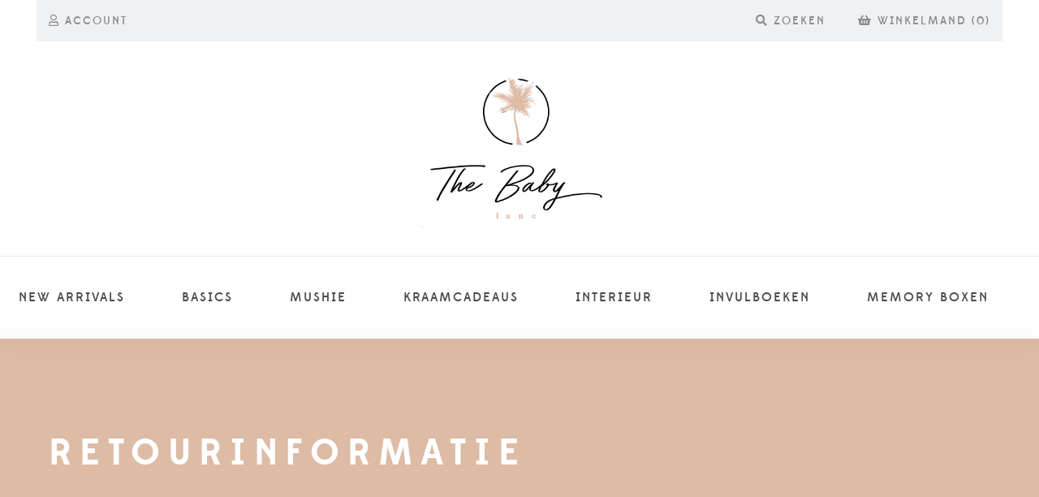

--- FILE ---
content_type: text/html; charset=UTF-8
request_url: https://www.thebabylane.nl/retourinformatie/
body_size: 20479
content:
<!DOCTYPE html><html lang="nl-NL"><head><script data-no-optimize="1">var litespeed_docref=sessionStorage.getItem("litespeed_docref");litespeed_docref&&(Object.defineProperty(document,"referrer",{get:function(){return litespeed_docref}}),sessionStorage.removeItem("litespeed_docref"));</script> <meta charset="UTF-8"><meta name="viewport" content="width=device-width, initial-scale=1"><link rel="profile" href="http://gmpg.org/xfn/11"><meta name='robots' content='index, follow, max-image-preview:large, max-snippet:-1, max-video-preview:-1' /><title>Retourinformatie - The Babylane</title><link rel="canonical" href="https://www.thebabylane.nl/retourinformatie/" /><meta property="og:locale" content="nl_NL" /><meta property="og:type" content="article" /><meta property="og:title" content="Retourinformatie - The Babylane" /><meta property="og:description" content="Ruil- en retourvoorwaardenThe Babylane doet er alles aan om een perfect product te leveren en de consument te voorzien van juiste informatie over de artikelen op thebabylane.nl. Mocht een artikel desondanks niet aan de verwachting voldoen, dan kan deze geruild of geretourneerd worden. Dit geldt echter niet voor gepersonaliseerde artikelen; deze items komen niet in [&hellip;]" /><meta property="og:url" content="https://www.thebabylane.nl/retourinformatie/" /><meta property="og:site_name" content="The Babylane" /><meta property="article:modified_time" content="2021-05-03T18:09:18+00:00" /><meta name="twitter:card" content="summary_large_image" /><meta name="twitter:label1" content="Geschatte leestijd" /><meta name="twitter:data1" content="2 minuten" /> <script type="application/ld+json" class="yoast-schema-graph">{"@context":"https://schema.org","@graph":[{"@type":"WebPage","@id":"https://www.thebabylane.nl/retourinformatie/","url":"https://www.thebabylane.nl/retourinformatie/","name":"Retourinformatie - The Babylane","isPartOf":{"@id":"https://www.thebabylane.nl/#website"},"datePublished":"2020-12-22T13:05:28+00:00","dateModified":"2021-05-03T18:09:18+00:00","breadcrumb":{"@id":"https://www.thebabylane.nl/retourinformatie/#breadcrumb"},"inLanguage":"nl-NL","potentialAction":[{"@type":"ReadAction","target":["https://www.thebabylane.nl/retourinformatie/"]}]},{"@type":"BreadcrumbList","@id":"https://www.thebabylane.nl/retourinformatie/#breadcrumb","itemListElement":[{"@type":"ListItem","position":1,"name":"Home","item":"https://www.thebabylane.nl/"},{"@type":"ListItem","position":2,"name":"Retourinformatie"}]},{"@type":"WebSite","@id":"https://www.thebabylane.nl/#website","url":"https://www.thebabylane.nl/","name":"The Babylane","description":"Baby en kids essentials, gepersonaliseerde kraamcadeaus en lifestyle artikelen","potentialAction":[{"@type":"SearchAction","target":{"@type":"EntryPoint","urlTemplate":"https://www.thebabylane.nl/?s={search_term_string}"},"query-input":{"@type":"PropertyValueSpecification","valueRequired":true,"valueName":"search_term_string"}}],"inLanguage":"nl-NL"}]}</script> <link rel='dns-prefetch' href='//widget.trustpilot.com' /><link rel='dns-prefetch' href='//capi-automation.s3.us-east-2.amazonaws.com' /><link rel='dns-prefetch' href='//fonts.googleapis.com' /><link rel='preconnect' href='https://fonts.gstatic.com' crossorigin /><link rel="alternate" type="application/rss+xml" title="The Babylane &raquo; feed" href="https://www.thebabylane.nl/feed/" /><link rel="alternate" type="application/rss+xml" title="The Babylane &raquo; reacties feed" href="https://www.thebabylane.nl/comments/feed/" /><link rel="alternate" title="oEmbed (JSON)" type="application/json+oembed" href="https://www.thebabylane.nl/wp-json/oembed/1.0/embed?url=https%3A%2F%2Fwww.thebabylane.nl%2Fretourinformatie%2F" /><link rel="alternate" title="oEmbed (XML)" type="text/xml+oembed" href="https://www.thebabylane.nl/wp-json/oembed/1.0/embed?url=https%3A%2F%2Fwww.thebabylane.nl%2Fretourinformatie%2F&#038;format=xml" />
 <script src="//www.googletagmanager.com/gtag/js?id=G-4S90RP68MT"  data-cfasync="false" data-wpfc-render="false" type="text/javascript" async></script> <script data-cfasync="false" data-wpfc-render="false" type="text/javascript">var mi_version = '9.11.0';
				var mi_track_user = true;
				var mi_no_track_reason = '';
								var MonsterInsightsDefaultLocations = {"page_location":"https:\/\/www.thebabylane.nl\/retourinformatie\/","page_referrer":"https:\/\/www.thebabylane.nl\/"};
								if ( typeof MonsterInsightsPrivacyGuardFilter === 'function' ) {
					var MonsterInsightsLocations = (typeof MonsterInsightsExcludeQuery === 'object') ? MonsterInsightsPrivacyGuardFilter( MonsterInsightsExcludeQuery ) : MonsterInsightsPrivacyGuardFilter( MonsterInsightsDefaultLocations );
				} else {
					var MonsterInsightsLocations = (typeof MonsterInsightsExcludeQuery === 'object') ? MonsterInsightsExcludeQuery : MonsterInsightsDefaultLocations;
				}

								var disableStrs = [
										'ga-disable-G-4S90RP68MT',
									];

				/* Function to detect opted out users */
				function __gtagTrackerIsOptedOut() {
					for (var index = 0; index < disableStrs.length; index++) {
						if (document.cookie.indexOf(disableStrs[index] + '=true') > -1) {
							return true;
						}
					}

					return false;
				}

				/* Disable tracking if the opt-out cookie exists. */
				if (__gtagTrackerIsOptedOut()) {
					for (var index = 0; index < disableStrs.length; index++) {
						window[disableStrs[index]] = true;
					}
				}

				/* Opt-out function */
				function __gtagTrackerOptout() {
					for (var index = 0; index < disableStrs.length; index++) {
						document.cookie = disableStrs[index] + '=true; expires=Thu, 31 Dec 2099 23:59:59 UTC; path=/';
						window[disableStrs[index]] = true;
					}
				}

				if ('undefined' === typeof gaOptout) {
					function gaOptout() {
						__gtagTrackerOptout();
					}
				}
								window.dataLayer = window.dataLayer || [];

				window.MonsterInsightsDualTracker = {
					helpers: {},
					trackers: {},
				};
				if (mi_track_user) {
					function __gtagDataLayer() {
						dataLayer.push(arguments);
					}

					function __gtagTracker(type, name, parameters) {
						if (!parameters) {
							parameters = {};
						}

						if (parameters.send_to) {
							__gtagDataLayer.apply(null, arguments);
							return;
						}

						if (type === 'event') {
														parameters.send_to = monsterinsights_frontend.v4_id;
							var hookName = name;
							if (typeof parameters['event_category'] !== 'undefined') {
								hookName = parameters['event_category'] + ':' + name;
							}

							if (typeof MonsterInsightsDualTracker.trackers[hookName] !== 'undefined') {
								MonsterInsightsDualTracker.trackers[hookName](parameters);
							} else {
								__gtagDataLayer('event', name, parameters);
							}
							
						} else {
							__gtagDataLayer.apply(null, arguments);
						}
					}

					__gtagTracker('js', new Date());
					__gtagTracker('set', {
						'developer_id.dZGIzZG': true,
											});
					if ( MonsterInsightsLocations.page_location ) {
						__gtagTracker('set', MonsterInsightsLocations);
					}
										__gtagTracker('config', 'G-4S90RP68MT', {"forceSSL":"true","link_attribution":"true"} );
										window.gtag = __gtagTracker;										(function () {
						/* https://developers.google.com/analytics/devguides/collection/analyticsjs/ */
						/* ga and __gaTracker compatibility shim. */
						var noopfn = function () {
							return null;
						};
						var newtracker = function () {
							return new Tracker();
						};
						var Tracker = function () {
							return null;
						};
						var p = Tracker.prototype;
						p.get = noopfn;
						p.set = noopfn;
						p.send = function () {
							var args = Array.prototype.slice.call(arguments);
							args.unshift('send');
							__gaTracker.apply(null, args);
						};
						var __gaTracker = function () {
							var len = arguments.length;
							if (len === 0) {
								return;
							}
							var f = arguments[len - 1];
							if (typeof f !== 'object' || f === null || typeof f.hitCallback !== 'function') {
								if ('send' === arguments[0]) {
									var hitConverted, hitObject = false, action;
									if ('event' === arguments[1]) {
										if ('undefined' !== typeof arguments[3]) {
											hitObject = {
												'eventAction': arguments[3],
												'eventCategory': arguments[2],
												'eventLabel': arguments[4],
												'value': arguments[5] ? arguments[5] : 1,
											}
										}
									}
									if ('pageview' === arguments[1]) {
										if ('undefined' !== typeof arguments[2]) {
											hitObject = {
												'eventAction': 'page_view',
												'page_path': arguments[2],
											}
										}
									}
									if (typeof arguments[2] === 'object') {
										hitObject = arguments[2];
									}
									if (typeof arguments[5] === 'object') {
										Object.assign(hitObject, arguments[5]);
									}
									if ('undefined' !== typeof arguments[1].hitType) {
										hitObject = arguments[1];
										if ('pageview' === hitObject.hitType) {
											hitObject.eventAction = 'page_view';
										}
									}
									if (hitObject) {
										action = 'timing' === arguments[1].hitType ? 'timing_complete' : hitObject.eventAction;
										hitConverted = mapArgs(hitObject);
										__gtagTracker('event', action, hitConverted);
									}
								}
								return;
							}

							function mapArgs(args) {
								var arg, hit = {};
								var gaMap = {
									'eventCategory': 'event_category',
									'eventAction': 'event_action',
									'eventLabel': 'event_label',
									'eventValue': 'event_value',
									'nonInteraction': 'non_interaction',
									'timingCategory': 'event_category',
									'timingVar': 'name',
									'timingValue': 'value',
									'timingLabel': 'event_label',
									'page': 'page_path',
									'location': 'page_location',
									'title': 'page_title',
									'referrer' : 'page_referrer',
								};
								for (arg in args) {
																		if (!(!args.hasOwnProperty(arg) || !gaMap.hasOwnProperty(arg))) {
										hit[gaMap[arg]] = args[arg];
									} else {
										hit[arg] = args[arg];
									}
								}
								return hit;
							}

							try {
								f.hitCallback();
							} catch (ex) {
							}
						};
						__gaTracker.create = newtracker;
						__gaTracker.getByName = newtracker;
						__gaTracker.getAll = function () {
							return [];
						};
						__gaTracker.remove = noopfn;
						__gaTracker.loaded = true;
						window['__gaTracker'] = __gaTracker;
					})();
									} else {
										console.log("");
					(function () {
						function __gtagTracker() {
							return null;
						}

						window['__gtagTracker'] = __gtagTracker;
						window['gtag'] = __gtagTracker;
					})();
									}</script> <style id='wp-img-auto-sizes-contain-inline-css' type='text/css'>img:is([sizes=auto i],[sizes^="auto," i]){contain-intrinsic-size:3000px 1500px}
/*# sourceURL=wp-img-auto-sizes-contain-inline-css */</style><link data-optimized="2" rel="stylesheet" href="https://www.thebabylane.nl/wp-content/litespeed/css/fd0d5b4e131c81da4cf49e62663d233c.css?ver=0592f" /><style id='global-styles-inline-css' type='text/css'>:root{--wp--preset--aspect-ratio--square: 1;--wp--preset--aspect-ratio--4-3: 4/3;--wp--preset--aspect-ratio--3-4: 3/4;--wp--preset--aspect-ratio--3-2: 3/2;--wp--preset--aspect-ratio--2-3: 2/3;--wp--preset--aspect-ratio--16-9: 16/9;--wp--preset--aspect-ratio--9-16: 9/16;--wp--preset--color--black: #000000;--wp--preset--color--cyan-bluish-gray: #abb8c3;--wp--preset--color--white: #ffffff;--wp--preset--color--pale-pink: #f78da7;--wp--preset--color--vivid-red: #cf2e2e;--wp--preset--color--luminous-vivid-orange: #ff6900;--wp--preset--color--luminous-vivid-amber: #fcb900;--wp--preset--color--light-green-cyan: #7bdcb5;--wp--preset--color--vivid-green-cyan: #00d084;--wp--preset--color--pale-cyan-blue: #8ed1fc;--wp--preset--color--vivid-cyan-blue: #0693e3;--wp--preset--color--vivid-purple: #9b51e0;--wp--preset--gradient--vivid-cyan-blue-to-vivid-purple: linear-gradient(135deg,rgb(6,147,227) 0%,rgb(155,81,224) 100%);--wp--preset--gradient--light-green-cyan-to-vivid-green-cyan: linear-gradient(135deg,rgb(122,220,180) 0%,rgb(0,208,130) 100%);--wp--preset--gradient--luminous-vivid-amber-to-luminous-vivid-orange: linear-gradient(135deg,rgb(252,185,0) 0%,rgb(255,105,0) 100%);--wp--preset--gradient--luminous-vivid-orange-to-vivid-red: linear-gradient(135deg,rgb(255,105,0) 0%,rgb(207,46,46) 100%);--wp--preset--gradient--very-light-gray-to-cyan-bluish-gray: linear-gradient(135deg,rgb(238,238,238) 0%,rgb(169,184,195) 100%);--wp--preset--gradient--cool-to-warm-spectrum: linear-gradient(135deg,rgb(74,234,220) 0%,rgb(151,120,209) 20%,rgb(207,42,186) 40%,rgb(238,44,130) 60%,rgb(251,105,98) 80%,rgb(254,248,76) 100%);--wp--preset--gradient--blush-light-purple: linear-gradient(135deg,rgb(255,206,236) 0%,rgb(152,150,240) 100%);--wp--preset--gradient--blush-bordeaux: linear-gradient(135deg,rgb(254,205,165) 0%,rgb(254,45,45) 50%,rgb(107,0,62) 100%);--wp--preset--gradient--luminous-dusk: linear-gradient(135deg,rgb(255,203,112) 0%,rgb(199,81,192) 50%,rgb(65,88,208) 100%);--wp--preset--gradient--pale-ocean: linear-gradient(135deg,rgb(255,245,203) 0%,rgb(182,227,212) 50%,rgb(51,167,181) 100%);--wp--preset--gradient--electric-grass: linear-gradient(135deg,rgb(202,248,128) 0%,rgb(113,206,126) 100%);--wp--preset--gradient--midnight: linear-gradient(135deg,rgb(2,3,129) 0%,rgb(40,116,252) 100%);--wp--preset--font-size--small: 13px;--wp--preset--font-size--medium: 20px;--wp--preset--font-size--large: 36px;--wp--preset--font-size--x-large: 42px;--wp--preset--spacing--20: 0.44rem;--wp--preset--spacing--30: 0.67rem;--wp--preset--spacing--40: 1rem;--wp--preset--spacing--50: 1.5rem;--wp--preset--spacing--60: 2.25rem;--wp--preset--spacing--70: 3.38rem;--wp--preset--spacing--80: 5.06rem;--wp--preset--shadow--natural: 6px 6px 9px rgba(0, 0, 0, 0.2);--wp--preset--shadow--deep: 12px 12px 50px rgba(0, 0, 0, 0.4);--wp--preset--shadow--sharp: 6px 6px 0px rgba(0, 0, 0, 0.2);--wp--preset--shadow--outlined: 6px 6px 0px -3px rgb(255, 255, 255), 6px 6px rgb(0, 0, 0);--wp--preset--shadow--crisp: 6px 6px 0px rgb(0, 0, 0);}:where(.is-layout-flex){gap: 0.5em;}:where(.is-layout-grid){gap: 0.5em;}body .is-layout-flex{display: flex;}.is-layout-flex{flex-wrap: wrap;align-items: center;}.is-layout-flex > :is(*, div){margin: 0;}body .is-layout-grid{display: grid;}.is-layout-grid > :is(*, div){margin: 0;}:where(.wp-block-columns.is-layout-flex){gap: 2em;}:where(.wp-block-columns.is-layout-grid){gap: 2em;}:where(.wp-block-post-template.is-layout-flex){gap: 1.25em;}:where(.wp-block-post-template.is-layout-grid){gap: 1.25em;}.has-black-color{color: var(--wp--preset--color--black) !important;}.has-cyan-bluish-gray-color{color: var(--wp--preset--color--cyan-bluish-gray) !important;}.has-white-color{color: var(--wp--preset--color--white) !important;}.has-pale-pink-color{color: var(--wp--preset--color--pale-pink) !important;}.has-vivid-red-color{color: var(--wp--preset--color--vivid-red) !important;}.has-luminous-vivid-orange-color{color: var(--wp--preset--color--luminous-vivid-orange) !important;}.has-luminous-vivid-amber-color{color: var(--wp--preset--color--luminous-vivid-amber) !important;}.has-light-green-cyan-color{color: var(--wp--preset--color--light-green-cyan) !important;}.has-vivid-green-cyan-color{color: var(--wp--preset--color--vivid-green-cyan) !important;}.has-pale-cyan-blue-color{color: var(--wp--preset--color--pale-cyan-blue) !important;}.has-vivid-cyan-blue-color{color: var(--wp--preset--color--vivid-cyan-blue) !important;}.has-vivid-purple-color{color: var(--wp--preset--color--vivid-purple) !important;}.has-black-background-color{background-color: var(--wp--preset--color--black) !important;}.has-cyan-bluish-gray-background-color{background-color: var(--wp--preset--color--cyan-bluish-gray) !important;}.has-white-background-color{background-color: var(--wp--preset--color--white) !important;}.has-pale-pink-background-color{background-color: var(--wp--preset--color--pale-pink) !important;}.has-vivid-red-background-color{background-color: var(--wp--preset--color--vivid-red) !important;}.has-luminous-vivid-orange-background-color{background-color: var(--wp--preset--color--luminous-vivid-orange) !important;}.has-luminous-vivid-amber-background-color{background-color: var(--wp--preset--color--luminous-vivid-amber) !important;}.has-light-green-cyan-background-color{background-color: var(--wp--preset--color--light-green-cyan) !important;}.has-vivid-green-cyan-background-color{background-color: var(--wp--preset--color--vivid-green-cyan) !important;}.has-pale-cyan-blue-background-color{background-color: var(--wp--preset--color--pale-cyan-blue) !important;}.has-vivid-cyan-blue-background-color{background-color: var(--wp--preset--color--vivid-cyan-blue) !important;}.has-vivid-purple-background-color{background-color: var(--wp--preset--color--vivid-purple) !important;}.has-black-border-color{border-color: var(--wp--preset--color--black) !important;}.has-cyan-bluish-gray-border-color{border-color: var(--wp--preset--color--cyan-bluish-gray) !important;}.has-white-border-color{border-color: var(--wp--preset--color--white) !important;}.has-pale-pink-border-color{border-color: var(--wp--preset--color--pale-pink) !important;}.has-vivid-red-border-color{border-color: var(--wp--preset--color--vivid-red) !important;}.has-luminous-vivid-orange-border-color{border-color: var(--wp--preset--color--luminous-vivid-orange) !important;}.has-luminous-vivid-amber-border-color{border-color: var(--wp--preset--color--luminous-vivid-amber) !important;}.has-light-green-cyan-border-color{border-color: var(--wp--preset--color--light-green-cyan) !important;}.has-vivid-green-cyan-border-color{border-color: var(--wp--preset--color--vivid-green-cyan) !important;}.has-pale-cyan-blue-border-color{border-color: var(--wp--preset--color--pale-cyan-blue) !important;}.has-vivid-cyan-blue-border-color{border-color: var(--wp--preset--color--vivid-cyan-blue) !important;}.has-vivid-purple-border-color{border-color: var(--wp--preset--color--vivid-purple) !important;}.has-vivid-cyan-blue-to-vivid-purple-gradient-background{background: var(--wp--preset--gradient--vivid-cyan-blue-to-vivid-purple) !important;}.has-light-green-cyan-to-vivid-green-cyan-gradient-background{background: var(--wp--preset--gradient--light-green-cyan-to-vivid-green-cyan) !important;}.has-luminous-vivid-amber-to-luminous-vivid-orange-gradient-background{background: var(--wp--preset--gradient--luminous-vivid-amber-to-luminous-vivid-orange) !important;}.has-luminous-vivid-orange-to-vivid-red-gradient-background{background: var(--wp--preset--gradient--luminous-vivid-orange-to-vivid-red) !important;}.has-very-light-gray-to-cyan-bluish-gray-gradient-background{background: var(--wp--preset--gradient--very-light-gray-to-cyan-bluish-gray) !important;}.has-cool-to-warm-spectrum-gradient-background{background: var(--wp--preset--gradient--cool-to-warm-spectrum) !important;}.has-blush-light-purple-gradient-background{background: var(--wp--preset--gradient--blush-light-purple) !important;}.has-blush-bordeaux-gradient-background{background: var(--wp--preset--gradient--blush-bordeaux) !important;}.has-luminous-dusk-gradient-background{background: var(--wp--preset--gradient--luminous-dusk) !important;}.has-pale-ocean-gradient-background{background: var(--wp--preset--gradient--pale-ocean) !important;}.has-electric-grass-gradient-background{background: var(--wp--preset--gradient--electric-grass) !important;}.has-midnight-gradient-background{background: var(--wp--preset--gradient--midnight) !important;}.has-small-font-size{font-size: var(--wp--preset--font-size--small) !important;}.has-medium-font-size{font-size: var(--wp--preset--font-size--medium) !important;}.has-large-font-size{font-size: var(--wp--preset--font-size--large) !important;}.has-x-large-font-size{font-size: var(--wp--preset--font-size--x-large) !important;}
/*# sourceURL=global-styles-inline-css */</style><style id='classic-theme-styles-inline-css' type='text/css'>/*! This file is auto-generated */
.wp-block-button__link{color:#fff;background-color:#32373c;border-radius:9999px;box-shadow:none;text-decoration:none;padding:calc(.667em + 2px) calc(1.333em + 2px);font-size:1.125em}.wp-block-file__button{background:#32373c;color:#fff;text-decoration:none}
/*# sourceURL=/wp-includes/css/classic-themes.min.css */</style><style id='rs-plugin-settings-inline-css' type='text/css'>#rs-demo-id {}
/*# sourceURL=rs-plugin-settings-inline-css */</style><style id='woocommerce-inline-inline-css' type='text/css'>.woocommerce form .form-row .required { visibility: visible; }
/*# sourceURL=woocommerce-inline-inline-css */</style><style id='melokids-inline-css' type='text/css'>@media (min-width: 1200px){#zk-logo img{ max-width:350px;}}
/*# sourceURL=melokids-inline-css */</style><link rel="preload" as="style" href="https://fonts.googleapis.com/css?family=Playfair%20Display&#038;display=swap&#038;ver=1683557936" /><noscript><link rel="stylesheet" href="https://fonts.googleapis.com/css?family=Playfair%20Display&#038;display=swap&#038;ver=1683557936" /></noscript> <script  type="litespeed/javascript" data-src="https://www.thebabylane.nl/wp-content/plugins/google-analytics-for-wordpress/assets/js/frontend-gtag.min.js" id="monsterinsights-frontend-script-js" data-wp-strategy="async"></script> <script data-cfasync="false" data-wpfc-render="false" type="text/javascript" id='monsterinsights-frontend-script-js-extra'>/*  */
var monsterinsights_frontend = {"js_events_tracking":"true","download_extensions":"doc,pdf,ppt,zip,xls,docx,pptx,xlsx","inbound_paths":"[{\"path\":\"\\\/go\\\/\",\"label\":\"affiliate\"},{\"path\":\"\\\/recommend\\\/\",\"label\":\"affiliate\"}]","home_url":"https:\/\/www.thebabylane.nl","hash_tracking":"false","v4_id":"G-4S90RP68MT"};/*  */</script> <script  type="litespeed/javascript" data-src="https://www.thebabylane.nl/wp-includes/js/jquery/jquery.min.js" id="jquery-core-js"></script> <script id="tp-js-js-extra" type="litespeed/javascript">var trustpilot_settings={"key":"nLJKTTC2Bs1KTgM9","TrustpilotScriptUrl":"https://invitejs.trustpilot.com/tp.min.js","IntegrationAppUrl":"//ecommscript-integrationapp.trustpilot.com","PreviewScriptUrl":"//ecommplugins-scripts.trustpilot.com/v2.1/js/preview.min.js","PreviewCssUrl":"//ecommplugins-scripts.trustpilot.com/v2.1/css/preview.min.css","PreviewWPCssUrl":"//ecommplugins-scripts.trustpilot.com/v2.1/css/preview_wp.css","WidgetScriptUrl":"//widget.trustpilot.com/bootstrap/v5/tp.widget.bootstrap.min.js"}</script> <script  type="litespeed/javascript" data-src="//widget.trustpilot.com/bootstrap/v5/tp.widget.bootstrap.min.js?ver=1.0&#039;=&#039;async" id="widget-bootstrap-js"></script> <script id="trustbox-js-extra" type="litespeed/javascript">var trustbox_settings={"page":null,"sku":null,"name":null};var trustpilot_trustbox_settings={"trustboxes":[{"enabled":"enabled","snippet":"[base64]","customizations":"[base64]","defaults":"[base64]","page":"landing","position":"before","corner":"top: #{Y}px; left: #{X}px;","paddingx":"0","paddingy":"0","zindex":"1000","clear":"both","xpaths":"WyJpZChcIlBvcHVwU2lnbnVwRm9ybV8wXCIpL0RJVlszXSIsIi8vRElWW0BjbGFzcz1cIm1jLW1vZGFsLWJnXCJdIiwiL0hUTUxbMV0vQk9EWVsxXS9ESVZbNl0vRElWWzNdIl0=","sku":"TRUSTPILOT_SKU_VALUE_6089,","name":"Box Mobiel Teddy Bear - Naturel/Biscuit","widgetName":"Micro Review Count","repeatable":!1,"uuid":"4c22055c-9947-162d-1346-0e18687686cc","error":null},{"enabled":"enabled","snippet":"[base64]","customizations":"[base64]","defaults":"[base64]","page":"landing","position":"before","corner":"top: #{Y}px; left: #{X}px;","paddingx":"0","paddingy":"0","zindex":"1000","clear":"both","xpaths":"[base64]","sku":"TRUSTPILOT_SKU_VALUE_6089,","name":"Box Mobiel Teddy Bear - Naturel/Biscuit","widgetName":"Micro Review Count","repeatable":!1,"uuid":"005e83ec-9a44-9946-5d85-e63c172f3458","error":null}]}</script> <script id="wc-add-to-cart-js-extra" type="litespeed/javascript">var wc_add_to_cart_params={"ajax_url":"/wp-admin/admin-ajax.php","wc_ajax_url":"/?wc-ajax=%%endpoint%%","i18n_view_cart":"Bekijk winkelwagen","cart_url":"https://www.thebabylane.nl/winkelmand/","is_cart":"","cart_redirect_after_add":"no"}</script> <script id="woocommerce-js-extra" type="litespeed/javascript">var woocommerce_params={"ajax_url":"/wp-admin/admin-ajax.php","wc_ajax_url":"/?wc-ajax=%%endpoint%%","i18n_password_show":"Wachtwoord weergeven","i18n_password_hide":"Wachtwoord verbergen"}</script> <script></script><link rel="https://api.w.org/" href="https://www.thebabylane.nl/wp-json/" /><link rel="alternate" title="JSON" type="application/json" href="https://www.thebabylane.nl/wp-json/wp/v2/pages/4279" /><link rel="EditURI" type="application/rsd+xml" title="RSD" href="https://www.thebabylane.nl/xmlrpc.php?rsd" /><meta name="generator" content="WordPress 6.9" /><meta name="generator" content="WooCommerce 10.4.3" /><link rel='shortlink' href='https://www.thebabylane.nl/?p=4279' /><meta name="generator" content="Redux 4.5.9" />	<noscript><style>.woocommerce-product-gallery{ opacity: 1 !important; }</style></noscript> <script  type="litespeed/javascript">!function(f,b,e,v,n,t,s){if(f.fbq)return;n=f.fbq=function(){n.callMethod?n.callMethod.apply(n,arguments):n.queue.push(arguments)};if(!f._fbq)f._fbq=n;n.push=n;n.loaded=!0;n.version='2.0';n.queue=[];t=b.createElement(e);t.async=!0;t.src=v;s=b.getElementsByTagName(e)[0];s.parentNode.insertBefore(t,s)}(window,document,'script','https://connect.facebook.net/en_US/fbevents.js')</script>  <script  type="litespeed/javascript">fbq('init','943403143095983',{},{"agent":"woocommerce_0-10.4.3-3.5.15"});document.addEventListener('DOMContentLiteSpeedLoaded',function(){document.body.insertAdjacentHTML('beforeend','<div class=\"wc-facebook-pixel-event-placeholder\"></div>')},!1)</script> <meta name="generator" content="Powered by WPBakery Page Builder - drag and drop page builder for WordPress."/><style type="text/css" id="custom-background-css">body.custom-background { background-color: #fff; }</style><meta name="generator" content="Powered by Slider Revolution 6.2.22 - responsive, Mobile-Friendly Slider Plugin for WordPress with comfortable drag and drop interface." /><link rel="icon" href="https://www.thebabylane.nl/wp-content/uploads/2020/12/cropped-WhatsApp-Image-2020-12-22-at-14.29.33-e1608643986167-32x32.jpeg" sizes="32x32" /><link rel="icon" href="https://www.thebabylane.nl/wp-content/uploads/2020/12/cropped-WhatsApp-Image-2020-12-22-at-14.29.33-e1608643986167-192x192.jpeg" sizes="192x192" /><link rel="apple-touch-icon" href="https://www.thebabylane.nl/wp-content/uploads/2020/12/cropped-WhatsApp-Image-2020-12-22-at-14.29.33-e1608643986167-180x180.jpeg" /><meta name="msapplication-TileImage" content="https://www.thebabylane.nl/wp-content/uploads/2020/12/cropped-WhatsApp-Image-2020-12-22-at-14.29.33-e1608643986167-270x270.jpeg" /> <script  type="litespeed/javascript">function setREVStartSize(e){window.RSIW=window.RSIW===undefined?window.innerWidth:window.RSIW;window.RSIH=window.RSIH===undefined?window.innerHeight:window.RSIH;try{var pw=document.getElementById(e.c).parentNode.offsetWidth,newh;pw=pw===0||isNaN(pw)?window.RSIW:pw;e.tabw=e.tabw===undefined?0:parseInt(e.tabw);e.thumbw=e.thumbw===undefined?0:parseInt(e.thumbw);e.tabh=e.tabh===undefined?0:parseInt(e.tabh);e.thumbh=e.thumbh===undefined?0:parseInt(e.thumbh);e.tabhide=e.tabhide===undefined?0:parseInt(e.tabhide);e.thumbhide=e.thumbhide===undefined?0:parseInt(e.thumbhide);e.mh=e.mh===undefined||e.mh==""||e.mh==="auto"?0:parseInt(e.mh,0);if(e.layout==="fullscreen"||e.l==="fullscreen")
newh=Math.max(e.mh,window.RSIH);else{e.gw=Array.isArray(e.gw)?e.gw:[e.gw];for(var i in e.rl)if(e.gw[i]===undefined||e.gw[i]===0)e.gw[i]=e.gw[i-1];e.gh=e.el===undefined||e.el===""||(Array.isArray(e.el)&&e.el.length==0)?e.gh:e.el;e.gh=Array.isArray(e.gh)?e.gh:[e.gh];for(var i in e.rl)if(e.gh[i]===undefined||e.gh[i]===0)e.gh[i]=e.gh[i-1];var nl=new Array(e.rl.length),ix=0,sl;e.tabw=e.tabhide>=pw?0:e.tabw;e.thumbw=e.thumbhide>=pw?0:e.thumbw;e.tabh=e.tabhide>=pw?0:e.tabh;e.thumbh=e.thumbhide>=pw?0:e.thumbh;for(var i in e.rl)nl[i]=e.rl[i]<window.RSIW?0:e.rl[i];sl=nl[0];for(var i in nl)if(sl>nl[i]&&nl[i]>0){sl=nl[i];ix=i}
var m=pw>(e.gw[ix]+e.tabw+e.thumbw)?1:(pw-(e.tabw+e.thumbw))/(e.gw[ix]);newh=(e.gh[ix]*m)+(e.tabh+e.thumbh)}
if(window.rs_init_css===undefined)window.rs_init_css=document.head.appendChild(document.createElement("style"));document.getElementById(e.c).height=newh+"px";window.rs_init_css.innerHTML+="#"+e.c+"_wrapper { height: "+newh+"px }"}catch(e){console.log("Failure at Presize of Slider:"+e)}}</script> <style type="text/css" id="wp-custom-css">.tagged_as {
display: none !important;
}

.product_meta .tagged_as {
display:none;
}
div#zk-breadcrumb {
    display: none;
}

input#mailchimp_woocommerce_newsletter {
    height: initial;
}

.wc_payment_methods li label img {
	height: 36px;
	max-height: 100px;
	float: left;
	padding: 0px 20px 0px 0px;
}</style><style id="theme_options-dynamic-css" title="dynamic-css" class="redux-options-output">body{font-family:"Playfair Display";font-weight:normal;font-style:normal;}h1, .h1, h1 a, .h1 a{font-family:"Playfair Display";font-weight:normal;font-style:normal;}h2, .h2, h2 a, .h2 a{font-family:"Playfair Display";font-weight:normal;font-style:normal;}#zk-logo{width:350px;}#zk-page-title-wrapper{background-color:#ddbba5;}.zk-page-title-text{color:#ffffff;}</style><noscript><style>.wpb_animate_when_almost_visible { opacity: 1; }</style></noscript></head><body class="wp-singular page-template-default page page-id-4279 custom-background wp-theme-melokids theme-melokids woocommerce-no-js melokids zk-body body-header-3 single-page wpb-js-composer js-comp-ver-7.9 vc_responsive"><div id="zk-page" class="zk-page header-3"><div id="zk-header-top" class="clearfix"><div class="container"><style type="text/css" data-type="vc_shortcodes-custom">.vc_custom_1541643119659{background-color: #eef2f4 !important;}</style><div class="wpb-content-wrapper"><div style="background-color:#eef2f4" data-vc-full-width="true" data-vc-full-width-init="false" class="vc_row wpb_row vc_row-fluid vc_custom_1541643119659 vc-row-has-fill vc-has-fill vs-0 hs-default"><div class="wpb_column vc_column_container col-md-12"><div class="vc_column-inner"><div class="wpb_wrapper"><div id="zk-usertools-697e788ccfd60" class="zk-usertools color-grey clearfix"><div class="row justify-content-between align-items-center  "><div class="row col-auto "><div class="col-auto">        <a class="ut-link " href="https://www.thebabylane.nl/mijn-account/">
<span class="fa fa-user-o"></span>
<span class="d-md-inline-block d-none">ACCOUNT</span>        </a></div></div><div class="row col-auto "><div class="col-auto">        <a href="#zk-usertools-search697e788ccfd60" class="ut-link mfp-search ">
<span class="fa fa-search"></span>
<span class="d-md-inline-block d-none">ZOEKEN</span>        </a><div id="zk-usertools-search697e788ccfd60" class="mfp-hide"><form role="search" method="get" class="search-form" action="https://www.thebabylane.nl/">
<input type="search" id="search-form-697e788ccfdab" class="search-field" placeholder="Type something to search ..." value="" name="s" />
<button type="submit" class="search-submit"><span class="screen-reader-text">Search</span></button></form></div></div><div class="col-auto">        <a href="#zk-usertools-cart697e788ccfd60" class="ut-link mfp-inline ">
<span class="fa fa-shopping-basket"><span class="data-cart-count" data-count="0"></span></span>
<span class="d-md-inline-block d-none">WINKELMAND</span>            <span class="cart-total-wrap">(<span class="cart-count">0</span>)</span>
</a><div id="zk-usertools-cart697e788ccfd60" class="mfp-hide"><div class="container"><div class="row"><div class="col-12 col-md-8 offset-md-2 col-lg-6 offset-lg-3"><div class="widget_shopping_cart"><div class="widget_shopping_cart_content"><p class="woocommerce-mini-cart__empty-message">Geen producten in de winkelwagen.</p></div></div></div></div></div></div></div></div></div></div></div></div></div></div><div class="vc_row-full-width vc_clearfix"></div></div></div></div><div id="zk-header" class="zk-header-3 header-default"><div class="zk-header-inner container-fluid  clearfix"><div class="row align-items-center justify-content-between justify-content-xl-center"><div id="zk-logo" class="header-3 col-auto col-xl-12 text-center"><a href="https://www.thebabylane.nl/" title="The Babylane" class="header-3"><img data-lazyloaded="1" src="[data-uri]" width="549" height="382" class="main-logo" alt="The Babylane" data-src="https://www.thebabylane.nl/wp-content/uploads/2020/12/Logo-TBL.png" /></a></div><nav id="zk-navigation" class="col-auto"><div class="zk-main-navigation clearfix"><ul id="menu-main-menu" class="zk-main-nav desktop-nav"><li class="menu-item menu-item-type-post_type menu-item-object-page menu-item-3675 zk-menu-item"><a href="https://www.thebabylane.nl/just-in/" class="no-one-page"><span class="menu-title">New arrivals</span></a></li><li class="menu-item menu-item-type-taxonomy menu-item-object-product_cat menu-item-has-children menu-item-4119 zk-menu-item parent"><a href="https://www.thebabylane.nl/product-categorie/basics/" class="no-one-page"><span class="menu-title">Basics</span></a><ul class="sub-menu"><li class="menu-item menu-item-type-taxonomy menu-item-object-product_cat menu-item-6209 zk-menu-item"><a href="https://www.thebabylane.nl/product-categorie/babymutsjes/" class="no-one-page"><span class="menu-title">Babymutsjes</span></a></li><li class="menu-item menu-item-type-taxonomy menu-item-object-product_cat menu-item-6210 zk-menu-item"><a href="https://www.thebabylane.nl/product-categorie/rompertjes/" class="no-one-page"><span class="menu-title">Rompertjes</span></a></li><li class="menu-item menu-item-type-taxonomy menu-item-object-product_cat menu-item-4238 zk-menu-item"><a href="https://www.thebabylane.nl/product-categorie/hydrofiele-doeken/" class="no-one-page"><span class="menu-title">Hydrofiele doeken</span></a></li></ul></li><li class="menu-item menu-item-type-taxonomy menu-item-object-product_cat menu-item-has-children menu-item-4235 zk-menu-item parent"><a href="https://www.thebabylane.nl/product-categorie/mushie/" class="no-one-page"><span class="menu-title">Mushie</span></a><ul class="sub-menu"><li class="menu-item menu-item-type-taxonomy menu-item-object-product_cat menu-item-4231 zk-menu-item"><a href="https://www.thebabylane.nl/product-categorie/mushie-siliconen-placemat/" class="no-one-page"><span class="menu-title">Mushie siliconen placemat</span></a></li><li class="menu-item menu-item-type-taxonomy menu-item-object-product_cat menu-item-4234 zk-menu-item"><a href="https://www.thebabylane.nl/product-categorie/siliconen-slabbetjes/" class="no-one-page"><span class="menu-title">Mushie siliconen slabbetjes</span></a></li><li class="menu-item menu-item-type-taxonomy menu-item-object-product_cat menu-item-4232 zk-menu-item"><a href="https://www.thebabylane.nl/product-categorie/mushie-stacking-cups/" class="no-one-page"><span class="menu-title">Mushie stacking cups</span></a></li></ul></li><li class="menu-item menu-item-type-taxonomy menu-item-object-product_cat menu-item-has-children menu-item-4118 zk-menu-item parent"><a href="https://www.thebabylane.nl/product-categorie/kraamcadeaus/" class="no-one-page"><span class="menu-title">Kraamcadeaus</span></a><ul class="sub-menu"><li class="menu-item menu-item-type-taxonomy menu-item-object-product_cat menu-item-6133 zk-menu-item"><a href="https://www.thebabylane.nl/product-categorie/geboorte-mutsje-met-naam/" class="no-one-page"><span class="menu-title">Geboortemutsje met naam</span></a></li><li class="menu-item menu-item-type-taxonomy menu-item-object-product_cat menu-item-5244 zk-menu-item"><a href="https://www.thebabylane.nl/product-categorie/rompertjes-met-naam/" class="no-one-page"><span class="menu-title">Rompertje met naam</span></a></li><li class="menu-item menu-item-type-taxonomy menu-item-object-product_cat menu-item-5246 zk-menu-item"><a href="https://www.thebabylane.nl/product-categorie/badjasjes/" class="no-one-page"><span class="menu-title">Baby badjas met naam</span></a></li><li class="menu-item menu-item-type-taxonomy menu-item-object-product_cat menu-item-5245 zk-menu-item"><a href="https://www.thebabylane.nl/product-categorie/badcapes/" class="no-one-page"><span class="menu-title">Baby badcape met naam</span></a></li><li class="menu-item menu-item-type-taxonomy menu-item-object-product_cat menu-item-4233 zk-menu-item"><a href="https://www.thebabylane.nl/product-categorie/bibs-spenen/" class="no-one-page"><span class="menu-title">Bibs spenen</span></a></li><li class="menu-item menu-item-type-taxonomy menu-item-object-product_cat menu-item-4321 zk-menu-item"><a href="https://www.thebabylane.nl/product-categorie/cadeaukaart/" class="no-one-page"><span class="menu-title">Cadeaukaart</span></a></li></ul></li><li class="menu-item menu-item-type-taxonomy menu-item-object-product_cat menu-item-has-children menu-item-4120 zk-menu-item parent"><a href="https://www.thebabylane.nl/product-categorie/interieur/" class="no-one-page"><span class="menu-title">Interieur</span></a><ul class="sub-menu"><li class="menu-item menu-item-type-taxonomy menu-item-object-product_cat menu-item-has-children menu-item-5982 zk-menu-item parent"><a href="https://www.thebabylane.nl/product-categorie/interieur/memoryboxen/" class="no-one-page"><span class="menu-title">Memory boxen</span></a><ul class="sub-menu"><li class="menu-item menu-item-type-taxonomy menu-item-object-product_cat menu-item-6358 zk-menu-item"><a href="https://www.thebabylane.nl/product-categorie/interieur/memory-boxen-sl/" class="no-one-page"><span class="menu-title">Memory boxen S&#038;L</span></a></li></ul></li><li class="menu-item menu-item-type-taxonomy menu-item-object-product_cat menu-item-has-children menu-item-4239 zk-menu-item parent"><a href="https://www.thebabylane.nl/product-categorie/muurstickers/" class="no-one-page"><span class="menu-title">Muurstickers</span></a><ul class="sub-menu"><li class="menu-item menu-item-type-taxonomy menu-item-object-product_cat menu-item-5056 zk-menu-item"><a href="https://www.thebabylane.nl/product-categorie/muurstickers/hartjes-muurstickers/" class="no-one-page"><span class="menu-title">Hartjes muurstickers</span></a></li><li class="menu-item menu-item-type-taxonomy menu-item-object-product_cat menu-item-5057 zk-menu-item"><a href="https://www.thebabylane.nl/product-categorie/muurstickers/muurcirkels/" class="no-one-page"><span class="menu-title">Muurcirkels</span></a></li><li class="menu-item menu-item-type-taxonomy menu-item-object-product_cat menu-item-5059 zk-menu-item"><a href="https://www.thebabylane.nl/product-categorie/muurstickers/sterren-muurstickers/" class="no-one-page"><span class="menu-title">Sterren muurstickers</span></a></li><li class="menu-item menu-item-type-taxonomy menu-item-object-product_cat menu-item-5060 zk-menu-item"><a href="https://www.thebabylane.nl/product-categorie/muurstickers/stippen-muurstickers/" class="no-one-page"><span class="menu-title">Stippen muurstickers</span></a></li><li class="menu-item menu-item-type-taxonomy menu-item-object-product_cat menu-item-5061 zk-menu-item"><a href="https://www.thebabylane.nl/product-categorie/muurstickers/wolken-muurstickers/" class="no-one-page"><span class="menu-title">Wolken muurstickers</span></a></li><li class="menu-item menu-item-type-taxonomy menu-item-object-product_cat menu-item-5058 zk-menu-item"><a href="https://www.thebabylane.nl/product-categorie/muurstickers/overige-vormen-muurstickers/" class="no-one-page"><span class="menu-title">Overige vormen muurstickers</span></a></li></ul></li><li class="menu-item menu-item-type-taxonomy menu-item-object-product_cat menu-item-4240 zk-menu-item"><a href="https://www.thebabylane.nl/product-categorie/verlichting/" class="no-one-page"><span class="menu-title">Verlichting</span></a></li><li class="menu-item menu-item-type-taxonomy menu-item-object-product_cat menu-item-has-children menu-item-4241 zk-menu-item parent"><a href="https://www.thebabylane.nl/product-categorie/wanddecoratie-babykamer/" class="no-one-page"><span class="menu-title">Wanddecoratie babykamer</span></a><ul class="sub-menu"><li class="menu-item menu-item-type-taxonomy menu-item-object-product_cat menu-item-5055 zk-menu-item"><a href="https://www.thebabylane.nl/product-categorie/wanddecoratie-babykamer/posters/" class="no-one-page"><span class="menu-title">Posters</span></a></li></ul></li></ul></li><li class="menu-item menu-item-type-taxonomy menu-item-object-product_cat menu-item-5758 zk-menu-item"><a href="https://www.thebabylane.nl/product-categorie/invulboeken/" class="no-one-page"><span class="menu-title">Invulboeken</span></a></li><li class="menu-item menu-item-type-taxonomy menu-item-object-product_cat menu-item-5981 zk-menu-item"><a href="https://www.thebabylane.nl/product-categorie/interieur/memoryboxen/" class="no-one-page"><span class="menu-title">Memory boxen</span></a></li></ul></div></nav><div id="zk-header-atts" class="col-auto"><a id="zk-menu-mobile" class="hamburger d-xl-none" href="javascript:void(0)" title="Open Menu"><span></span></a></div></div></div></div><div id="zk-page-title-wrapper" class="zk-page-title-wrapper layout-1 text-default"><div class="zk-page-title-overlay"></div><div class="zk-page-title-inner container"><div class="row"><div id="zk-page-title" class="col-md-12"><div class="zk-page-title-text h3"><div class="title">Retourinformatie</div></div></div><div class="space col-sm-12"></div><div id="zk-breadcrumb" class="col-md-12"><div class="zk-breadcrumb-inner"><div class="zk-breadcrumb-inner2">
<span property="itemListElement" typeof="ListItem"><a property="item" typeof="WebPage" title="Go to The Babylane." href="https://www.thebabylane.nl" class="home"><span property="name">The Babylane</span></a><meta property="position" content="1"></span><span class="separator fa fa-caret-right"></span><span property="itemListElement" typeof="ListItem"><span property="name">Retourinformatie</span><meta property="position" content="2"></span></div></div></div></div></div></div><main id="zk-main" class="zk-main container"><div class="row"><div id="content-area" class="content-area  col-12 no-sidebar"><article class="post-4279 page type-page status-publish hentry"><div class="entry-header text-center"><div class="entry-meta row justify-content-center"><div class="meta-item col-auto">december 22, 2020</div><div class="meta-item col-auto"><span class="meta-icon fa fa-user"></span>&nbsp;&nbsp;<a href="https://www.thebabylane.nl/author/admin-2-2-2-2-2-2-2-2-2-2-2-2-2-2-2-2-2-2-2-2-2-2/" title="Berichten van Christa" rel="author">Christa</a></div></div></div><div class="entry-media entry-standard"><div class="overlay"><div class="overlay-inner">
<a class="prettyphoto" href=""><span class="open-popup transition fa fa-search"></span></a></div></div></div><div class="entry-content clearfix"><p><strong>Ruil- en retourvoorwaarden</strong><br>The Babylane doet er alles aan om een perfect product te leveren en de consument te voorzien van juiste informatie over de artikelen op thebabylane.nl. Mocht een artikel desondanks niet aan de verwachting voldoen, dan kan deze geruild of geretourneerd worden. Dit geldt echter niet voor gepersonaliseerde artikelen; deze items komen niet in aanmerking voor retournering. Mocht er een fout zijn gemaakt tijdens het productieproces van jouw persoonlijke product, dan zoeken we graag samen naar een oplossing.</p><p>Neem voor informatie omtrent retourneringen contact op met onze klantenservice op het e-mailadres: <a href="mailto:klantenservice@thebabylane.nl">klantenservice@thebabylane.nl</a>.<br>Vermeld hierbij je ordernummer en stuur altijd een foto mee van het product zodat wij je zo goed mogelijk kunnen helpen.</p><p><strong>Niet gepersonaliseerde artikelen </strong><br>Niet- gepersonaliseerde artikelen kunnen geretourneerd worden binnen 14 dagen na aankoop. Retourkosten zijn voor eigen rekening. Wegens hygiënische redenen kunnen spenen enkel worden geretourneerd als de verpakking ongeopend is.</p><p></p><p><em><strong>Het retourneren van jouw order gaat als volgt: </strong></em></p><p><em>Het product dient in dezelfde staat geretourneerd te worden als waarin deze is verzonden. Neem contact op met onze klantenservice via: <a href="mailto:klantenservice@thebabylane.nl">klantenservice@thebabylane.nl</a> o.v.v. het ordernummer van de bestelling waar het om gaat. Op deze manier kunnen we je gemakkelijker helpen. Wij nemen jouw retour zo snel mogelijk in behandeling. </em></p><p><em>Het is belangrijk dat je het retourformulier wat je vanuit de klantenservice ontvangt volledig invult en samen met het product retour stuurt, helaas kunnen wij je retour anders niet verwerken.</em></p><p><em>Je ontvangt een bevestiging per e-mail zodra we je retourzending ontvangen en verwerkt hebben. Het gehele retourproces duurt maximaal 10 werkdagen. (afhankelijk van drukke periodes en het type product dat je wilt retourneren). Houd er rekening mee dat we de verzendkosten van je retour alsmede van je oorspronkelijke order niet vergoeden.</em></p><p></p></div><div class="single-tags-share row justify-content-between align-items-center"></div></article></div><div class="single-post-bottom col-12"></div></div></main><div class="zk-footer-wrapper"><div id="open-footer" class="zk-backtotop hint--top" data-hint="Click to open"><span></span><span></span><span></span></div><footer id="zk-footer" class="clearfix"><div class="container"><style type="text/css" data-type="vc_shortcodes-custom">.vc_custom_1611665882209{margin-top: 75px !important;}.vc_custom_1606592246812{background-color: #c7c7cc !important;}.vc_custom_1617717367390{margin-top: 5% !important;margin-bottom: 5% !important;}.vc_custom_1606592348990{background-color: #c7c7cc !important;}.vc_custom_1606592287134{background-color: #c7c7cc !important;}</style><div class="wpb-content-wrapper"><div style="background-color:#ddbba5" data-vc-full-width="true" data-vc-full-width-init="false" class="vc_row wpb_row vc_row-fluid vs-40 hs-default"><div class="wpb_column vc_column_container col-md-12 offset-xl-2 col-xl-8 offset-lg-1 col-lg-10"><div class="vc_column-inner"><div class="wpb_wrapper"><div class="vc_row wpb_row vc_inner vc_row-fluid vs-50 hs-default"><div class="wpb_column vc_column_container col-md-4"><div class="vc_column-inner vc_custom_1611665882209"><div class="wpb_wrapper"><div class="vc_icon_element vc_icon_element-outer vc_do_icon vc_icon_element-align-left"><div class="vc_icon_element-inner vc_icon_element-color-custom vc_icon_element-size-md vc_icon_element-style- vc_icon_element-background-color-grey" ><span class="vc_icon_element-icon fas fa-adjust" style="color:#ddbba5 !important"></span></div></div></div></div></div><div class="wpb_column vc_column_container col-md-8"><div class="vc_column-inner"><div class="wpb_wrapper"><div class="vc_empty_space"   style="height: 10px"><span class="vc_empty_space_inner"></span></div><div class="zk-heading layout1"><h3 class="heading" style="letter-spacing:5px"><span class="style3 ">NIEUWSBRIEF</span></h3></div><div class="vc_empty_space"   style="height: 31px"><span class="vc_empty_space_inner"></span></div><div class="wpb_text_column wpb_content_element wpb_animate_when_almost_visible wpb_fadeInLeft fadeInLeft " ><div class="wpb_wrapper"> <script type="litespeed/javascript">(function(){window.mc4wp=window.mc4wp||{listeners:[],forms:{on:function(evt,cb){window.mc4wp.listeners.push({event:evt,callback:cb})}}}})()</script><form id="mc4wp-form-1" class="mc4wp-form mc4wp-form-4539" method="post" data-id="4539" data-name="Newsletter" ><div class="mc4wp-form-fields"><p>
<label>
<input type="email" name="EMAIL" placeholder="E-mailadres" required />
</label></p><p>
<input type="submit" value="Inschrijven" /></p></div><label style="display: none !important;">Laat dit veld leeg als je een mens bent: <input type="text" name="_mc4wp_honeypot" value="" tabindex="-1" autocomplete="off" /></label><input type="hidden" name="_mc4wp_timestamp" value="1769896076" /><input type="hidden" name="_mc4wp_form_id" value="4539" /><input type="hidden" name="_mc4wp_form_element_id" value="mc4wp-form-1" /><div class="mc4wp-response"></div></form></div></div></div></div></div></div></div></div></div></div><div class="vc_row-full-width vc_clearfix"></div><div style="color:#777777;background-color:#ffffff" data-vc-full-width="true" data-vc-full-width-init="false" class="vc_row wpb_row vc_row-fluid vs-0 hs-default"><div data-vc-parallax="1.5" class="wpb_column vc_column_container col-md-12 col-xl-3 vc_hidden-md vc_hidden-sm vc_hidden-xs vc-col-has-fill vc_general vc_parallax vc_parallax-scroll-left"><div class="vc_column-inner"><div class="wpb_wrapper"></div></div></div><div class="wpb_column vc_column_container col-md-12 col-xl-5 col-lg-8"><div class="vc_column-inner"><div class="wpb_wrapper"><div class="vc_empty_space"   style="height: 67px"><span class="vc_empty_space_inner"></span></div><div class="vc_row wpb_row vc_inner vc_row-fluid vs-30 hs-default"><div class="wpb_column vc_column_container col-md-4"><div class="vc_column-inner"><div class="wpb_wrapper"><div class="zk-heading layout1"><h6 class="heading" style="letter-spacing:2.29px"><span class="style3 ">INFORMATIE</span></h6></div><div class="vc_empty_space"   style="height: 25px"><span class="vc_empty_space_inner"></span></div><div  class="vc_wp_custommenu wpb_content_element"><div class="widget widget_nav_menu"><div class="menu-informatie-container"><ul id="menu-informatie" class="menu"><li class="menu-item menu-item-type-post_type menu-item-object-page menu-item-4278"><a href="https://www.thebabylane.nl/algemene-voorwaarden/" class="no-one-page">Algemene voorwaarden</a></li><li class="menu-item menu-item-type-post_type menu-item-object-page current-menu-item page_item page-item-4279 current_page_item menu-item-4282"><a href="https://www.thebabylane.nl/retourinformatie/" aria-current="page" class="no-one-page">Retourinformatie</a></li></ul></div></div></div></div></div></div><div class="wpb_column vc_column_container col-md-4"><div class="vc_column-inner"><div class="wpb_wrapper"><div class="zk-heading layout1"><h6 class="heading" style="letter-spacing:2.29px"><span class="style3 ">OVER ONS</span></h6></div><div class="vc_empty_space"   style="height: 25px"><span class="vc_empty_space_inner"></span></div><div  class="vc_wp_custommenu wpb_content_element"><div class="widget widget_nav_menu"><div class="menu-veel-gestelde-vragen-container"><ul id="menu-veel-gestelde-vragen" class="menu"><li class="menu-item menu-item-type-custom menu-item-object-custom menu-item-4402"><a href="https://www.thebabylane.nl/veel-voorkomende-vragen/" class="no-one-page">Veelgestelde vragen</a></li></ul></div></div></div></div></div></div></div><div class="vc_empty_space"   style="height: 25px"><span class="vc_empty_space_inner"></span></div><div  class="wpb_single_image wpb_content_element vc_align_left wpb_content_element vc_custom_1617717367390"><figure class="wpb_wrapper vc_figure"><div class="vc_single_image-wrapper   vc_box_border_grey"><img data-lazyloaded="1" src="[data-uri]" decoding="async" class="vc_single_image-img " data-src="https://www.thebabylane.nl/wp-content/uploads/2021/04/Betaalmethodes-incl.-Klarna-250x50.png" width="250" height="50" alt="Betaalmethodes incl. Klarna" title="Betaalmethodes incl. Klarna" loading="lazy" /></div></figure></div><div class="wpb_text_column wpb_content_element " ><div class="wpb_wrapper"><p>2021 | I<a href="https://www.iamdevelopment.nl">AM Development.</a> All rights reserved to The Babylane.</p></div></div></div></div></div><div style="color:#ffffff" class="mlk-col-footer wpb_column vc_column_container col-md-12 col-xl-4 col-lg-4 vc-col-has-fill pad-lg-80"><div class="vc_column-inner vc_custom_1606592246812"><div class="wpb_wrapper"><div class="vc_empty_space"   style="height: 107px"><span class="vc_empty_space_inner"></span></div><div class="zk-heading layout1"><h6 class="heading" style="color: #ffffff;letter-spacing:2.29px"><span class="style3 ">CONTACT </span></h6></div><div class="vc_empty_space"   style="height: 29px"><span class="vc_empty_space_inner"></span></div><div class="wpb_text_column wpb_content_element " ><div class="wpb_wrapper"><p><a href="mailto:hello@thebabylane.nl">hello@thebabylane.nl</a></p></div></div><div class="vc_empty_space"   style="height: 49px"><span class="vc_empty_space_inner"></span></div><div class="zk-heading vc_custom_1606592348990 layout1"><h6 class="heading" style="color: #ffffff;letter-spacing:2.29px"><span class="style3 ">SOCIALS</span></h6></div><div class="vc_empty_space"   style="height: 29px"><span class="vc_empty_space_inner"></span></div><div class="zk-social layout-1 text-colored">
<a title="Facebook" data-toggle="tooltip" class="" href="https://www.facebook.com/thebabylane" target="_blank"><i class="fab fa-facebook-f"></i></a><a title="" data-toggle="tooltip" class="" href="https://www.instagram.com/thebabylane.nl" target="_blank"><i class="fab fa-instagram"></i></a><a title="Whatsapp" data-toggle="tooltip" class="" href="http://wa.me/31610932350" target="_blank"><i class="fab fa-whatsapp"></i></a><a title="" data-toggle="tooltip" class="" href="https://www.pinterest.com/TheBabylane/" target="_blank"><i class="fab fa-pinterest"></i></a></div><div class="vc_empty_space  vc_custom_1606592287134"   style="height: 127px"><span class="vc_empty_space_inner"></span></div></div></div></div></div><div class="vc_row-full-width vc_clearfix"></div></div></div></footer></div></div> <script type="speculationrules">{"prefetch":[{"source":"document","where":{"and":[{"href_matches":"/*"},{"not":{"href_matches":["/wp-*.php","/wp-admin/*","/wp-content/uploads/*","/wp-content/*","/wp-content/plugins/*","/wp-content/themes/melokids/*","/*\\?(.+)"]}},{"not":{"selector_matches":"a[rel~=\"nofollow\"]"}},{"not":{"selector_matches":".no-prefetch, .no-prefetch a"}}]},"eagerness":"conservative"}]}</script> <script type="litespeed/javascript">(function(d,s,id){var js,fjs=d.getElementsByTagName(s)[0];js=d.createElement(s);js.id=id;js.src='https://connect.facebook.net/nl_NL/sdk/xfbml.customerchat.js#xfbml=1&version=v6.0&autoLogAppEvents=1'
fjs.parentNode.insertBefore(js,fjs)}(document,'script','facebook-jssdk'))</script> <div class="fb-customerchat" attribution="wordpress" attribution_version="2.3" page_id="111268977289888"></div> <script type="litespeed/javascript">(function(){function maybePrefixUrlField(){const value=this.value.trim()
if(value!==''&&value.indexOf('http')!==0){this.value='http://'+value}}
const urlFields=document.querySelectorAll('.mc4wp-form input[type="url"]')
for(let j=0;j<urlFields.length;j++){urlFields[j].addEventListener('blur',maybePrefixUrlField)}})()</script><script id="mcjs" type="litespeed/javascript">!function(c,h,i,m,p){m=c.createElement(h),p=c.getElementsByTagName(h)[0],m.async=1,m.src=i,p.parentNode.insertBefore(m,p)}(document,"script","https://chimpstatic.com/mcjs-connected/js/users/50216103378340ec564b89888/80d1be61c6bdb04abfad0a4ee.js")</script><div class="zk-backtotop"><a href="#zk-page" class="zk-scroll"><span></span><span></span><span></span></a></div> <script type="litespeed/javascript">var sbiajaxurl="https://www.thebabylane.nl/wp-admin/admin-ajax.php"</script> 
<noscript>
<img
height="1"
width="1"
style="display:none"
alt="fbpx"
src="https://www.facebook.com/tr?id=943403143095983&ev=PageView&noscript=1"
/>
</noscript>
 <script type="litespeed/javascript">(function(){var c=document.body.className;c=c.replace(/woocommerce-no-js/,'woocommerce-js');document.body.className=c})()</script> <script  id="wp-i18n-js-after" type="litespeed/javascript">wp.i18n.setLocaleData({'text direction\u0004ltr':['ltr']})</script> <script  id="contact-form-7-js-translations" type="litespeed/javascript">(function(domain,translations){var localeData=translations.locale_data[domain]||translations.locale_data.messages;localeData[""].domain=domain;wp.i18n.setLocaleData(localeData,domain)})("contact-form-7",{"translation-revision-date":"2025-11-30 09:13:36+0000","generator":"GlotPress\/4.0.3","domain":"messages","locale_data":{"messages":{"":{"domain":"messages","plural-forms":"nplurals=2; plural=n != 1;","lang":"nl"},"This contact form is placed in the wrong place.":["Dit contactformulier staat op de verkeerde plek."],"Error:":["Fout:"]}},"comment":{"reference":"includes\/js\/index.js"}})</script> <script  id="contact-form-7-js-before" type="litespeed/javascript">var wpcf7={"api":{"root":"https:\/\/www.thebabylane.nl\/wp-json\/","namespace":"contact-form-7\/v1"},"cached":1}</script> <script id="mailchimp-woocommerce-js-extra" type="litespeed/javascript">var mailchimp_public_data={"site_url":"https://www.thebabylane.nl","ajax_url":"https://www.thebabylane.nl/wp-admin/admin-ajax.php","disable_carts":"","subscribers_only":"","language":"nl","allowed_to_set_cookies":"1"}</script> <script id="melokids-likepost-js-extra" type="litespeed/javascript">var MeloKids_Like_Post={"ajaxurl":"https://www.thebabylane.nl/wp-admin/admin-ajax.php","postID":"4279","rooturl":"https://www.thebabylane.nl/"}</script> <script id="newsletter-js-extra" type="litespeed/javascript">var newsletter_data={"action_url":"https://www.thebabylane.nl/wp-admin/admin-ajax.php"}</script> <script id="wc-order-attribution-js-extra" type="litespeed/javascript">var wc_order_attribution={"params":{"lifetime":1.0e-5,"session":30,"base64":!1,"ajaxurl":"https://www.thebabylane.nl/wp-admin/admin-ajax.php","prefix":"wc_order_attribution_","allowTracking":!0},"fields":{"source_type":"current.typ","referrer":"current_add.rf","utm_campaign":"current.cmp","utm_source":"current.src","utm_medium":"current.mdm","utm_content":"current.cnt","utm_id":"current.id","utm_term":"current.trm","utm_source_platform":"current.plt","utm_creative_format":"current.fmt","utm_marketing_tactic":"current.tct","session_entry":"current_add.ep","session_start_time":"current_add.fd","session_pages":"session.pgs","session_count":"udata.vst","user_agent":"udata.uag"}}</script> <script  type="litespeed/javascript" data-src="https://capi-automation.s3.us-east-2.amazonaws.com/public/client_js/capiParamBuilder/clientParamBuilder.bundle.js" id="facebook-capi-param-builder-js"></script> <script  id="facebook-capi-param-builder-js-after" type="litespeed/javascript">if(typeof clientParamBuilder!=="undefined"){clientParamBuilder.processAndCollectAllParams(window.location.href)}</script> <script id="ef4-payments-js-extra" type="litespeed/javascript">var ef4_payments={"items":[],"settings":{"action":"ef4_payments_form_submit","nonce":"d9514704a6","ajaxurl":"https://www.thebabylane.nl/wp-admin/admin-ajax.php"}}</script> <script></script> <script type="litespeed/javascript">jQuery(function($){fbq('set','agent','woocommerce_0-10.4.3-3.5.15','943403143095983');fbq('track','PageView',{"source":"woocommerce_0","version":"10.4.3","pluginVersion":"3.5.15","user_data":{}},{"eventID":"63f3fc03-4507-4786-850f-e5794d34b014"})})</script> <script data-no-optimize="1">window.lazyLoadOptions=Object.assign({},{threshold:300},window.lazyLoadOptions||{});!function(t,e){"object"==typeof exports&&"undefined"!=typeof module?module.exports=e():"function"==typeof define&&define.amd?define(e):(t="undefined"!=typeof globalThis?globalThis:t||self).LazyLoad=e()}(this,function(){"use strict";function e(){return(e=Object.assign||function(t){for(var e=1;e<arguments.length;e++){var n,a=arguments[e];for(n in a)Object.prototype.hasOwnProperty.call(a,n)&&(t[n]=a[n])}return t}).apply(this,arguments)}function o(t){return e({},at,t)}function l(t,e){return t.getAttribute(gt+e)}function c(t){return l(t,vt)}function s(t,e){return function(t,e,n){e=gt+e;null!==n?t.setAttribute(e,n):t.removeAttribute(e)}(t,vt,e)}function i(t){return s(t,null),0}function r(t){return null===c(t)}function u(t){return c(t)===_t}function d(t,e,n,a){t&&(void 0===a?void 0===n?t(e):t(e,n):t(e,n,a))}function f(t,e){et?t.classList.add(e):t.className+=(t.className?" ":"")+e}function _(t,e){et?t.classList.remove(e):t.className=t.className.replace(new RegExp("(^|\\s+)"+e+"(\\s+|$)")," ").replace(/^\s+/,"").replace(/\s+$/,"")}function g(t){return t.llTempImage}function v(t,e){!e||(e=e._observer)&&e.unobserve(t)}function b(t,e){t&&(t.loadingCount+=e)}function p(t,e){t&&(t.toLoadCount=e)}function n(t){for(var e,n=[],a=0;e=t.children[a];a+=1)"SOURCE"===e.tagName&&n.push(e);return n}function h(t,e){(t=t.parentNode)&&"PICTURE"===t.tagName&&n(t).forEach(e)}function a(t,e){n(t).forEach(e)}function m(t){return!!t[lt]}function E(t){return t[lt]}function I(t){return delete t[lt]}function y(e,t){var n;m(e)||(n={},t.forEach(function(t){n[t]=e.getAttribute(t)}),e[lt]=n)}function L(a,t){var o;m(a)&&(o=E(a),t.forEach(function(t){var e,n;e=a,(t=o[n=t])?e.setAttribute(n,t):e.removeAttribute(n)}))}function k(t,e,n){f(t,e.class_loading),s(t,st),n&&(b(n,1),d(e.callback_loading,t,n))}function A(t,e,n){n&&t.setAttribute(e,n)}function O(t,e){A(t,rt,l(t,e.data_sizes)),A(t,it,l(t,e.data_srcset)),A(t,ot,l(t,e.data_src))}function w(t,e,n){var a=l(t,e.data_bg_multi),o=l(t,e.data_bg_multi_hidpi);(a=nt&&o?o:a)&&(t.style.backgroundImage=a,n=n,f(t=t,(e=e).class_applied),s(t,dt),n&&(e.unobserve_completed&&v(t,e),d(e.callback_applied,t,n)))}function x(t,e){!e||0<e.loadingCount||0<e.toLoadCount||d(t.callback_finish,e)}function M(t,e,n){t.addEventListener(e,n),t.llEvLisnrs[e]=n}function N(t){return!!t.llEvLisnrs}function z(t){if(N(t)){var e,n,a=t.llEvLisnrs;for(e in a){var o=a[e];n=e,o=o,t.removeEventListener(n,o)}delete t.llEvLisnrs}}function C(t,e,n){var a;delete t.llTempImage,b(n,-1),(a=n)&&--a.toLoadCount,_(t,e.class_loading),e.unobserve_completed&&v(t,n)}function R(i,r,c){var l=g(i)||i;N(l)||function(t,e,n){N(t)||(t.llEvLisnrs={});var a="VIDEO"===t.tagName?"loadeddata":"load";M(t,a,e),M(t,"error",n)}(l,function(t){var e,n,a,o;n=r,a=c,o=u(e=i),C(e,n,a),f(e,n.class_loaded),s(e,ut),d(n.callback_loaded,e,a),o||x(n,a),z(l)},function(t){var e,n,a,o;n=r,a=c,o=u(e=i),C(e,n,a),f(e,n.class_error),s(e,ft),d(n.callback_error,e,a),o||x(n,a),z(l)})}function T(t,e,n){var a,o,i,r,c;t.llTempImage=document.createElement("IMG"),R(t,e,n),m(c=t)||(c[lt]={backgroundImage:c.style.backgroundImage}),i=n,r=l(a=t,(o=e).data_bg),c=l(a,o.data_bg_hidpi),(r=nt&&c?c:r)&&(a.style.backgroundImage='url("'.concat(r,'")'),g(a).setAttribute(ot,r),k(a,o,i)),w(t,e,n)}function G(t,e,n){var a;R(t,e,n),a=e,e=n,(t=Et[(n=t).tagName])&&(t(n,a),k(n,a,e))}function D(t,e,n){var a;a=t,(-1<It.indexOf(a.tagName)?G:T)(t,e,n)}function S(t,e,n){var a;t.setAttribute("loading","lazy"),R(t,e,n),a=e,(e=Et[(n=t).tagName])&&e(n,a),s(t,_t)}function V(t){t.removeAttribute(ot),t.removeAttribute(it),t.removeAttribute(rt)}function j(t){h(t,function(t){L(t,mt)}),L(t,mt)}function F(t){var e;(e=yt[t.tagName])?e(t):m(e=t)&&(t=E(e),e.style.backgroundImage=t.backgroundImage)}function P(t,e){var n;F(t),n=e,r(e=t)||u(e)||(_(e,n.class_entered),_(e,n.class_exited),_(e,n.class_applied),_(e,n.class_loading),_(e,n.class_loaded),_(e,n.class_error)),i(t),I(t)}function U(t,e,n,a){var o;n.cancel_on_exit&&(c(t)!==st||"IMG"===t.tagName&&(z(t),h(o=t,function(t){V(t)}),V(o),j(t),_(t,n.class_loading),b(a,-1),i(t),d(n.callback_cancel,t,e,a)))}function $(t,e,n,a){var o,i,r=(i=t,0<=bt.indexOf(c(i)));s(t,"entered"),f(t,n.class_entered),_(t,n.class_exited),o=t,i=a,n.unobserve_entered&&v(o,i),d(n.callback_enter,t,e,a),r||D(t,n,a)}function q(t){return t.use_native&&"loading"in HTMLImageElement.prototype}function H(t,o,i){t.forEach(function(t){return(a=t).isIntersecting||0<a.intersectionRatio?$(t.target,t,o,i):(e=t.target,n=t,a=o,t=i,void(r(e)||(f(e,a.class_exited),U(e,n,a,t),d(a.callback_exit,e,n,t))));var e,n,a})}function B(e,n){var t;tt&&!q(e)&&(n._observer=new IntersectionObserver(function(t){H(t,e,n)},{root:(t=e).container===document?null:t.container,rootMargin:t.thresholds||t.threshold+"px"}))}function J(t){return Array.prototype.slice.call(t)}function K(t){return t.container.querySelectorAll(t.elements_selector)}function Q(t){return c(t)===ft}function W(t,e){return e=t||K(e),J(e).filter(r)}function X(e,t){var n;(n=K(e),J(n).filter(Q)).forEach(function(t){_(t,e.class_error),i(t)}),t.update()}function t(t,e){var n,a,t=o(t);this._settings=t,this.loadingCount=0,B(t,this),n=t,a=this,Y&&window.addEventListener("online",function(){X(n,a)}),this.update(e)}var Y="undefined"!=typeof window,Z=Y&&!("onscroll"in window)||"undefined"!=typeof navigator&&/(gle|ing|ro)bot|crawl|spider/i.test(navigator.userAgent),tt=Y&&"IntersectionObserver"in window,et=Y&&"classList"in document.createElement("p"),nt=Y&&1<window.devicePixelRatio,at={elements_selector:".lazy",container:Z||Y?document:null,threshold:300,thresholds:null,data_src:"src",data_srcset:"srcset",data_sizes:"sizes",data_bg:"bg",data_bg_hidpi:"bg-hidpi",data_bg_multi:"bg-multi",data_bg_multi_hidpi:"bg-multi-hidpi",data_poster:"poster",class_applied:"applied",class_loading:"litespeed-loading",class_loaded:"litespeed-loaded",class_error:"error",class_entered:"entered",class_exited:"exited",unobserve_completed:!0,unobserve_entered:!1,cancel_on_exit:!0,callback_enter:null,callback_exit:null,callback_applied:null,callback_loading:null,callback_loaded:null,callback_error:null,callback_finish:null,callback_cancel:null,use_native:!1},ot="src",it="srcset",rt="sizes",ct="poster",lt="llOriginalAttrs",st="loading",ut="loaded",dt="applied",ft="error",_t="native",gt="data-",vt="ll-status",bt=[st,ut,dt,ft],pt=[ot],ht=[ot,ct],mt=[ot,it,rt],Et={IMG:function(t,e){h(t,function(t){y(t,mt),O(t,e)}),y(t,mt),O(t,e)},IFRAME:function(t,e){y(t,pt),A(t,ot,l(t,e.data_src))},VIDEO:function(t,e){a(t,function(t){y(t,pt),A(t,ot,l(t,e.data_src))}),y(t,ht),A(t,ct,l(t,e.data_poster)),A(t,ot,l(t,e.data_src)),t.load()}},It=["IMG","IFRAME","VIDEO"],yt={IMG:j,IFRAME:function(t){L(t,pt)},VIDEO:function(t){a(t,function(t){L(t,pt)}),L(t,ht),t.load()}},Lt=["IMG","IFRAME","VIDEO"];return t.prototype={update:function(t){var e,n,a,o=this._settings,i=W(t,o);{if(p(this,i.length),!Z&&tt)return q(o)?(e=o,n=this,i.forEach(function(t){-1!==Lt.indexOf(t.tagName)&&S(t,e,n)}),void p(n,0)):(t=this._observer,o=i,t.disconnect(),a=t,void o.forEach(function(t){a.observe(t)}));this.loadAll(i)}},destroy:function(){this._observer&&this._observer.disconnect(),K(this._settings).forEach(function(t){I(t)}),delete this._observer,delete this._settings,delete this.loadingCount,delete this.toLoadCount},loadAll:function(t){var e=this,n=this._settings;W(t,n).forEach(function(t){v(t,e),D(t,n,e)})},restoreAll:function(){var e=this._settings;K(e).forEach(function(t){P(t,e)})}},t.load=function(t,e){e=o(e);D(t,e)},t.resetStatus=function(t){i(t)},t}),function(t,e){"use strict";function n(){e.body.classList.add("litespeed_lazyloaded")}function a(){console.log("[LiteSpeed] Start Lazy Load"),o=new LazyLoad(Object.assign({},t.lazyLoadOptions||{},{elements_selector:"[data-lazyloaded]",callback_finish:n})),i=function(){o.update()},t.MutationObserver&&new MutationObserver(i).observe(e.documentElement,{childList:!0,subtree:!0,attributes:!0})}var o,i;t.addEventListener?t.addEventListener("load",a,!1):t.attachEvent("onload",a)}(window,document);</script><script data-no-optimize="1">window.litespeed_ui_events=window.litespeed_ui_events||["mouseover","click","keydown","wheel","touchmove","touchstart"];var urlCreator=window.URL||window.webkitURL;function litespeed_load_delayed_js_force(){console.log("[LiteSpeed] Start Load JS Delayed"),litespeed_ui_events.forEach(e=>{window.removeEventListener(e,litespeed_load_delayed_js_force,{passive:!0})}),document.querySelectorAll("iframe[data-litespeed-src]").forEach(e=>{e.setAttribute("src",e.getAttribute("data-litespeed-src"))}),"loading"==document.readyState?window.addEventListener("DOMContentLoaded",litespeed_load_delayed_js):litespeed_load_delayed_js()}litespeed_ui_events.forEach(e=>{window.addEventListener(e,litespeed_load_delayed_js_force,{passive:!0})});async function litespeed_load_delayed_js(){let t=[];for(var d in document.querySelectorAll('script[type="litespeed/javascript"]').forEach(e=>{t.push(e)}),t)await new Promise(e=>litespeed_load_one(t[d],e));document.dispatchEvent(new Event("DOMContentLiteSpeedLoaded")),window.dispatchEvent(new Event("DOMContentLiteSpeedLoaded"))}function litespeed_load_one(t,e){console.log("[LiteSpeed] Load ",t);var d=document.createElement("script");d.addEventListener("load",e),d.addEventListener("error",e),t.getAttributeNames().forEach(e=>{"type"!=e&&d.setAttribute("data-src"==e?"src":e,t.getAttribute(e))});let a=!(d.type="text/javascript");!d.src&&t.textContent&&(d.src=litespeed_inline2src(t.textContent),a=!0),t.after(d),t.remove(),a&&e()}function litespeed_inline2src(t){try{var d=urlCreator.createObjectURL(new Blob([t.replace(/^(?:<!--)?(.*?)(?:-->)?$/gm,"$1")],{type:"text/javascript"}))}catch(e){d="data:text/javascript;base64,"+btoa(t.replace(/^(?:<!--)?(.*?)(?:-->)?$/gm,"$1"))}return d}</script><script data-no-optimize="1">var litespeed_vary=document.cookie.replace(/(?:(?:^|.*;\s*)_lscache_vary\s*\=\s*([^;]*).*$)|^.*$/,"");litespeed_vary||fetch("/wp-content/plugins/litespeed-cache/guest.vary.php",{method:"POST",cache:"no-cache",redirect:"follow"}).then(e=>e.json()).then(e=>{console.log(e),e.hasOwnProperty("reload")&&"yes"==e.reload&&(sessionStorage.setItem("litespeed_docref",document.referrer),window.location.reload(!0))});</script><script data-optimized="1" type="litespeed/javascript" data-src="https://www.thebabylane.nl/wp-content/litespeed/js/2c3d421e1cab022e9e98334f2410e71f.js?ver=0592f"></script></body></html>
<!-- Page optimized by LiteSpeed Cache @2026-01-31 22:47:56 -->

<!-- Page cached by LiteSpeed Cache 7.7 on 2026-01-31 22:47:56 -->
<!-- Guest Mode -->
<!-- QUIC.cloud UCSS in queue -->